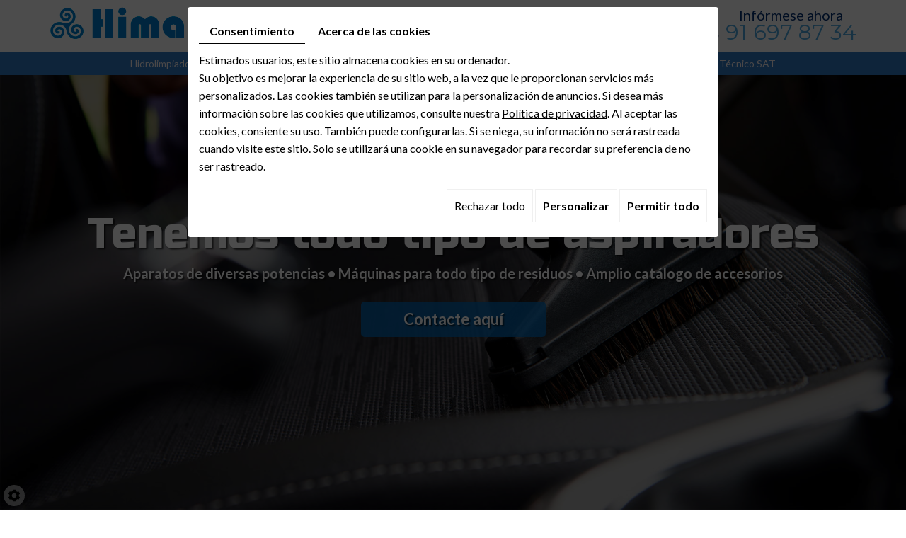

--- FILE ---
content_type: text/html; charset=UTF-8
request_url: https://www.aguapresionhimalimp.es/es/aspiracion-profesional-y-accesorios
body_size: 15702
content:
                                                                                                                                                                                                                                                <!doctype html>
<html prefix="og: http://ogp.me/ns#">
<head>
<meta charset="utf-8">
<title>Aspiración profesional y Accesorios en Madrid | Himalimp</title>
<meta name="description" content="Si está buscando una empresa especializada en aparatos de aspiración profesional y accesorios en Madrid, contáctenos. Aportamos soluciones a medida.">
<meta name="viewport" content="width=device-width, initial-scale=1">
<meta name="robots" content="">
<link rel="shortcut icon" href="https://www.aguapresionhimalimp.es/media/images/favicon.png" type="image/png">
<link rel="icon" href="https://www.aguapresionhimalimp.es/media/images/favicon.png" type="image/png">
<!-- customer=ES-C132135 / SiteID=153203 / webdesigner= -->
 <link href="https://fonts.googleapis.com/css?family=Montserrat" rel="stylesheet">
<meta property="og:title" content="Aspiración profesional y Accesorios en Madrid">
<meta property="og:type" content="news">
<meta property="og:url" content="https://www.aguapresionhimalimp.es/es/aspiracion-profesional-y-accesorios">
<!--<meta property="og:image" content="https://www.aguapresionhimalimp.es/media/images/nombre-empresa.jpg">-->
<meta property="og:site_name" content="">
<meta property="og:description" content="">
	<link href="https://fonts.googleapis.com/css?family=Russo+One" rel="stylesheet">
 
<link rel="stylesheet" href="https://cdnnen.proxi.tools/assets/Core/libs/bootstrap-3-dist/css/bootstrap.min.css" type="text/css" media="all"/>
<link rel="stylesheet" href="https://cdnnen.proxi.tools/assets/Core/libs/font-awesome-4/css/font-awesome.min.css" type="text/css" media="all"/>
<link rel="stylesheet" href="https://fonts.googleapis.com/css?family=Abril+Fatface|Lato:400,700" type="text/css" media="all"/>
<link rel="stylesheet" href="https://www.aguapresionhimalimp.es/media/css/template.css" type="text/css" media="all"/>
<link rel="stylesheet" href="https://www.aguapresionhimalimp.es/media/css/superfish.css" type="text/css" media="all"/>
 
<script type="text/javascript" src="https://cdnnen.proxi.tools/assets/Core/libs/jquery/jquery.1.9.1.js"></script>
<script type="text/javascript" src="https://www.aguapresionhimalimp.es/media/js/jquery.mmenu.all.min.js"></script>
<script type="text/javascript" src="https://www.aguapresionhimalimp.es/media/js/hoverIntent.js"></script>
<script type="text/javascript" src="https://www.aguapresionhimalimp.es/media/js/superfish.js"></script>

<script>
var $j = jQuery.noConflict();
</script>


<script type="text/javascript" src="https://cdnnen.proxi.tools/assets/Core/libs/jquery/jquery.1.7.2.js"></script>
<script type="text/javascript" src="https://cdnnen.proxi.tools/assets/Core/libs/jquery/jquery.ui.js"></script>
<script type="text/javascript" src="https://cdnnen.proxi.tools/assets/Core/libs/jquery/jquery.lazyload.min.js"></script>
<script type="text/javascript" src="https://cdnnen.proxi.tools/assets/Core/libs/jquery/jPages/jPages.js"></script>
<script type="text/javascript" src="https://cdnnen.proxi.tools/assets/Core/libs/galleryn/galleryn.js"></script>
<script type="application/ld+json">
{
    "@context": "http://schema.org",
    "@type": "LocalBusiness",
    "name": "HIDROLIMPIADORAS Y MAQUINAS DE LIMPIEZA S.L.",
	"image": "https://www.aguapresionhimalimp.es/media/images/photo-microdata.jpg",
	"address": {
	    "@type": "PostalAddress",
	    "streetAddress": "PLOMO 3 POL.IND.SAN MILLAN  ",
	    "postalCode": "28950",
	    "addressLocality": "Moraleja de Enmedio",
	    "addressCountry": "ES"
	},
		"telephone": "916 97 87 34",
		"faxNumber": "",
	"email": "himalimp@himalimp.es",
	"vatID": "ESB85796985"]
}
</script>

	
<script>
	$(function(){
	
	$('a[href*=#contacto]').click(function() {
	
	if (location.pathname.replace(/^\//,'') == this.pathname.replace(/^\//,'')
	&& location.hostname == this.hostname) {
	
	var $target = $(this.hash);
	
	$target = $target.length && $target || $('[name=' + this.hash.slice(1) +']');
	
	if ($target.length) {
	
	var targetOffset = $target.offset().top;
	
	$('html,body').animate({scrollTop: targetOffset}, 1000);
	
	return false;
	
	}
	
	}
	
	});
	
	});
</script>



</head>
<body class="page-3">
<div class="fullsite">
	<header class="top">
		<div class="container">
			<div class="inside">
				<div class="logo">
					<a href="/" title=""><img class="img-responsive" src="https://www.aguapresionhimalimp.es/media/images/logo.png" alt=""></a>
				</div>
				<div class="cta">
					<a href="tel:916978734">
						<i class="fa fa-phone" aria-hidden="true"></i>
						<span>
							Infórmese ahora<br>
							<span class="tel">91 697 87 34</span>
						</span>
					</a>
				</div>
			</div>
		</div>
		<nav class="mobile-nav">
			<a href="#navigation"><i class="fa fa-bars"></i></a>
		</nav>
	</header>
	<nav class="main-nav sticky-nav">
		<div class="container">
			<div class="cta">
				<a href="tel:916978734">
					<i class="fa fa-phone" aria-hidden="true"></i>
					<span>
						Infórmese ahora<br>
						<span class="tel">91 697 87 34</span>
					</span>
				</a>
			</div>
			
			<ul class="sf-menu">
							<li class="" id="menu_1">
					<a href="/" >
						Hidrolimpiadoras</a>
									</li>
							<li class="" id="menu_2">
					<a href="/es/limpieza-de-suelos" >
						Suelos</a>
									</li>
							<li class="selected" id="menu_3">
					<a href="/es/aspiracion-profesional-y-accesorios" >
						Aspiraci&oacute;n y Accesorios</a>
									</li>
							<li class="" id="menu_4">
					<a href="/es/montajes-fijos-y-moviles-de-hidrolimpiadoras" >
						Montajes Fijos y M&oacute;viles</a>
									</li>
							<li class="" id="menu_5">
					<a href="/es/alquiler-de-maquinaria-para-limpieza" >
						Alquiler Maquinaria</a>
									</li>
							<li class="" id="menu_6">
					<a href="/es/servicio-tecnico-hidrolimpiadoras" >
						Servicio T&eacute;cnico SAT</a>
									</li>
																	</ul>
									
		</div>
	</nav>
	<section class="banner">
		<div class="container">
			<div class="row">
				<div class="col-md-12">
					<div class="text">
						
	<h3>Tenemos todo tipo de aspiradores</h3>
	<p class="padding">Aparatos de diversas potencias •	Máquinas para todo tipo de  residuos • Amplio catálogo de accesorios</p>
	<div class="padding">
		<a href="#contacto" class="botoncta">Contacte aquí</a>
	</div>

					</div>
				</div>
				
			</div>
		</div>
	</section>
	<section class="main-content">
		<div class="container">
			<article class="content">
				<!--<header class="page-title">
					
	<h1><span>Aspiración profesional y Accesorios en Madrid</span></h1>

				</header>-->
				
	<div class="row">
<div class="col-sm-12">
<h1 align="center">Aspiraci&oacute;n profesional y accesorios</h1>
<p>Si est&aacute; buscando una empresa especializada en aparatos de <strong>aspiraci&oacute;n profesional y accesorios en Madrid</strong>, nosotros aportamos soluciones a medida para cada necesidad, ofreciendo una gran variedad de opciones tanto en lo referente a potencia como a capacidades de filtraci&oacute;n. Adem&aacute;s, contamos con una ampl&iacute;sima gama de accesorios y repuestos, pudiendo proporcionarle desde filtros hasta boquillas de cualquier tama&ntilde;o.</p>
</div>
</div>
<div class="row">
<div class="col-sm-7">
<h2>Cuente con la tecnolog&iacute;a m&aacute;s eficiente</h2>
<p>Aseguramos una &oacute;ptima aspiraci&oacute;n tanto del polvo como de todo tipo de <strong>l&iacute;quidos</strong>, poniendo a su alcance unas m&aacute;quinas de excelente rendimiento y que cubren un amplio rango de potencias, que abarca desde los 1.100 w hasta los 3.300 w y en trabajo continuo.</p>
<p>As&iacute; mismo, tal y como han podido comprobar infinidad de clientes en Madrid nos amoldamos plenamente a las necesidades espec&iacute;ficas de cada industria, empresa o negocio. Gracias a unos aparatos que funcionan a la perfecci&oacute;n en cualquier modalidad de superficie, incluyendo las <strong>tapicer&iacute;as</strong>.</p>
</div>
<div class="col-sm-5"><img class="img-responsive" src="/media/images/upload/aspiracion.jpg" alt="Aspiraci&oacute;n profesional y Accesorios en Madrid " /></div>
</div>
<div class="row">
<div class="col-sm-12">
<h2>Tenemos un extenso cat&aacute;logo de accesorios</h2>
<p>Ponemos a su disposici&oacute;n mangueras y boquillas para aspiraci&oacute;n de todas las medidas y di&aacute;metros, ofreci&eacute;ndole tambi&eacute;n todo tipo de consumibles, filtros y cepillos.</p>
<p>As&iacute;, no dude en contar con nosotros si quiere obtener aparatos de aspiraci&oacute;n profesional y accesorios de m&aacute;xima calidad. Contacte con la sede de <strong>Himalimp</strong> en Madrid, muy gustosamente le atenderemos e informaremos m&aacute;s en detalle sobre todo lo que podemos proporcionarle.</p>
</div>
</div>

				
				<div class="clearfix"></div>
			</article>
		</div>
	</section>
	<section class="contact-cta">
		<div class="container">
			<h4 class="h3">Llame ahora o rellene este formulario para más información:</h4>
		</div>
	</section>
	<section class="maps">
		<div class="container">
			<div class="row">
				<div class="col-sm-6">
					<div class="google-maps maps"  onclick="document.getElementById('iframe').style.pointerEvents= 'auto'" onmouseleave="document.getElementById('iframe').style.pointerEvents= 'none'">
						<iframe id="iframe" src="https://www.google.com/maps/embed?pb=!1m14!1m8!1m3!1d12178.480304844603!2d-3.851276!3d40.261974!3m2!1i1024!2i768!4f13.1!3m3!1m2!1s0x0%3A0xa99db291ab9f5af!2sHimalimp!5e0!3m2!1ses!2ses!4v1527240904231" width="600" height="450" frameborder="0" style="border:0" allowfullscreen></iframe>
					</div>
				</div>
				<div class="col-sm-6" id="contacto">
					
				</div>
			</div>
		</div>
	</section>
	<footer class="bottom">
		<div class="container">
			<div class="row">
				<div class="col-sm-4">
					<h4>Himalimp</h4>
					<p>Calle Plomo, 3 <br>
					28950 Moraleja de Enmedio, Madrid</p>
					<h4>Horario</h4>
					<p>Lunes a jueves:<br>
					 De 08:30 a 14:00 | de 15:00 a 18:00</p>
					<p>Viernes:<br>
					 De 09:00 a 14:00</p>
					<br>
				</div>
				<div class="col-sm-4">
					<h5>Contacte con nosotros:</h5>
					<a href="tel:916978734" class="tel">91 697 87 34</a>
				</div>
				<div class="col-sm-4">
					<h5>Comparta en redes:</h5>
					<div class="networks"><div id="ContainerBlockSocial" class="ContainerBlockSocial">
													<a href="https://www.facebook.com/sharer/sharer.php?u=https://www.aguapresionhimalimp.es/es/aspiracion-profesional-y-accesorios" title="Facebook" target="_blank" style="fill: #fff;background-color: #4267B2;padding: 5px 8px 5px 8px;border-radius: 3px;display: inline-grid;" class="link-ico share-facebook"><svg xmlns="http://www.w3.org/2000/svg" height="1em" viewBox="0 0 320 512" style="vertical-align: inherit;" class="svg-ico svg-facebook"><path d="M279.14 288l14.22-92.66h-88.91v-60.13c0-25.35 12.42-50.06 52.24-50.06h40.42V6.26S260.43 0 225.36 0c-73.22 0-121.08 44.38-121.08 124.72v70.62H22.89V288h81.39v224h100.17V288z"/></svg></a>
															<a href="https://twitter.com/intent/tweet?url=https://www.aguapresionhimalimp.es/es/aspiracion-profesional-y-accesorios" title="X" target="_blank" style="fill: #fff;background-color: #000;padding: 5px;border-radius: 3px;display: inline-grid;" class="link-ico share-x"><svg xmlns="http://www.w3.org/2000/svg" height="1em" viewBox="0 0 512 512" style="vertical-align: inherit;" class="svg-ico svg-x"><path d="M389.2 48h70.6L305.6 224.2 487 464H345L233.7 318.6 106.5 464H35.8L200.7 275.5 26.8 48H172.4L272.9 180.9 389.2 48zM364.4 421.8h39.1L151.1 88h-42L364.4 421.8z"/></svg></a>
															<a href="https://www.linkedin.com/shareArticle?mini=true&url=https://www.aguapresionhimalimp.es/es/aspiracion-profesional-y-accesorios" target="_blank" title="LinkedIn" style="fill: #fff;background-color: #0e76a8;padding: 5px 6px 5px 6px;border-radius: 3px;display: inline-grid;" class="link-ico share-linkedin"><svg xmlns="http://www.w3.org/2000/svg" height="1em" viewBox="0 0 448 512" style="vertical-align: inherit;" class="svg-ico svg-linkedin"><path d="M100.28 448H7.4V148.9h92.88zM53.79 108.1C24.09 108.1 0 83.5 0 53.8a53.79 53.79 0 0 1 107.58 0c0 29.7-24.1 54.3-53.79 54.3zM447.9 448h-92.68V302.4c0-34.7-.7-79.2-48.29-79.2-48.29 0-55.69 37.7-55.69 76.7V448h-92.78V148.9h89.08v40.8h1.3c12.4-23.5 42.69-48.3 87.88-48.3 94 0 111.28 61.9 111.28 142.3V448z"/></svg></a>
												</div>
</div>
				</div>
			</div>
			<div class="footer-nav">
                <a title="Aviso Legal" href="/es/aviso-legal">Aviso Legal</a> - <a title="Aviso Legal" href="/es/Cookies">Cookies</a> - <a title="Aviso Legal" href="/es/política-de-privacidad">Política de Privacidad</a> - <a target="_blank" href="/es/aboutcookies">Política de cookies</a> - Una creación <a tabindex="-1" href="http://www.topclic.es/" target="_blank" title="Top Clic"><img src="https://www.aguapresionhimalimp.es/media/images/top_clic_logo_footer.png" alt="Top Clic"></a>
			</div>
		</div>
	</footer>
	<div id="navigation">
		<div>
			<div class="cta">
				<a href="tel:916978734">
					<i class="fa fa-phone" aria-hidden="true"></i>
					<span>
						Infórmese ahora<br>
						<span class="tel">91 697 87 34</span>
					</span>
				</a>
			</div>
			
			<ul>
							<li class="" >
					<a href="/" >
						Hidrolimpiadoras</a>
									</li>
							<li class="" >
					<a href="/es/limpieza-de-suelos" >
						Suelos</a>
									</li>
							<li class="selected" >
					<a href="/es/aspiracion-profesional-y-accesorios" >
						Aspiraci&oacute;n y Accesorios</a>
									</li>
							<li class="" >
					<a href="/es/montajes-fijos-y-moviles-de-hidrolimpiadoras" >
						Montajes Fijos y M&oacute;viles</a>
									</li>
							<li class="" >
					<a href="/es/alquiler-de-maquinaria-para-limpieza" >
						Alquiler Maquinaria</a>
									</li>
							<li class="" >
					<a href="/es/servicio-tecnico-hidrolimpiadoras" >
						Servicio T&eacute;cnico SAT</a>
									</li>
																	</ul>
									
		</div>
	</div>
</div>

<link rel="stylesheet" href="https://cdnnen.proxi.tools/assets/Core/libs/jquery/fancybox/jquery.fancybox.css" type="text/css" media="all"/>
<link rel="stylesheet" href="https://cdnnen.proxi.tools/assets/Core/libs/superbanner/camera.css" type="text/css" media="all"/>
<link rel="stylesheet" href="https://cdnnen.proxi.tools/assets/Core/styles/validationEngine/validationEngine.jquery.css" type="text/css" media="all"/>
<link rel="stylesheet" href="https://cdnnen.proxi.tools/assets/Core/styles/validationEngine/template.css" type="text/css" media="all"/>
<link rel="stylesheet" href="https://cdnnen.proxi.tools/assets/Core/libs/frogadmin/jquery-ui-1.7.1.custom.css" type="text/css" media="all"/>
<link rel="stylesheet" href="https://cdnnen.proxi.tools/assets/Core/libs/galleryn/galleryn.css" type="text/css" media="all"/>
<link rel="stylesheet" href="https://www.aguapresionhimalimp.es/media/css/jquery.mmenu.all.css" type="text/css" media="all"/>
<link rel="stylesheet" href="https://www.aguapresionhimalimp.es/media/css/contact.css" type="text/css" media="all"/>
<link rel="stylesheet" href="https://www.aguapresionhimalimp.es/media/css/gallery.css" type="text/css" media="all"/>

<script type="text/javascript" src="https://cdnnen.proxi.tools/assets/Core/libs/jquery/fancybox/jquery.fancybox.js"></script>
<script type="text/javascript" src="https://cdnnen.proxi.tools/assets/Core/libs/jquery/fancybox/jquery.mousewheel.pack.js"></script>
<script type="text/javascript" src="https://cdnnen.proxi.tools/assets/Core/libs/superbanner/jquery.easing.1.3.js"></script>
<script type="text/javascript" src="https://cdnnen.proxi.tools/assets/Core/libs/superbanner/camera.min.js"></script>
<script type="text/javascript" src="https://cdnnen.proxi.tools/assets/Core/libs/jquery/jquery.validationEngine.js"></script>
<script type="text/javascript" src="https://cdnnen.proxi.tools/assets/Contactv2/scripts/front/contactv2.js"></script>
<script type="text/javascript" src="https://cdnnen.proxi.tools/assets/Core/libs/jquery/validationEngine/jquery.validationEngine-es.js"></script>
<script type="text/javascript" src="https://www.aguapresionhimalimp.es/media/js/jquery.scrollUp.min.js"></script>
<script type="text/javascript" src="https://www.aguapresionhimalimp.es/media/js/jquery.sticky.js"></script>


<script>
$j(document).ready(function(){
	$j('#navigation').mmenu();
    $j('.sf-menu').superfish({
        animation: {opacity:'show'},
        animationOut: {opacity:'hide'}
    });
});
$(document).ready(function(){
    $("form.contactForm .formItem").each(function(){
		var Label = $(this).find("label").text();
		$(this).find(".text-input").attr("placeholder",Label);
    });
    $(".sticky-nav").sticky();
});
$(function () {
    $.scrollUp({
    	scrollText: '<i class="fa fa-chevron-up"></i>'
    });
});
</script>


<script type="text/javascript">
	document.cookie = "scrollposition=;Path=/;expires=Thu, 01 Jan 1970 00:00:01 GMT;";
</script>
<div id="sdgdpr_modal_wrapper" style="display:block;">
	<div id="sdgdpr_modal">
		<div id="sdgdpr_modal_inner">
			<div class="sdgdpr_modal_nav">
				<ul class="nav-gdpr">
					<li class="sdgdpr_modal_nav_consent"><a href="javascript:void(0);" onclick="gdprShowConsent();" class="active">Consentimiento</a></li>
					<li class="sdgdpr_modal_nav_about"><a href="javascript:void(0);" onclick="gdprShowAbout();">Acerca de las cookies</a></li>
				</ul>
			</div>
			<div id="sdgdpr_modal_body">
				Estimados usuarios, este sitio almacena cookies en su ordenador.<br>
Su objetivo es mejorar la experiencia de su sitio web, a la vez que le proporcionan servicios más personalizados. Las cookies también se utilizan para la personalización de anuncios. Si desea más información sobre las cookies que utilizamos, consulte nuestra
				<a id="cookie_url" class="sdprivacy_action" href="/es/confidentiality_ws" target="_blank">Política de privacidad</a>.
				Al aceptar las cookies, consiente su uso. También puede configurarlas. Si se niega, su información no será rastreada cuando visite este sitio. Solo se utilizará una cookie en su navegador para recordar su preferencia de no ser rastreado.
			</div>
			<div class="btn-bl-gdpr">
				<a href="javascript: void(0);" id="sdgdpr_modal_buttons-reject" class="btn-gdpr">Rechazar todo</a>
				<a href="javascript: void(0);" id="sdgdpr_modal_buttons-complex" class="btn-gdpr btn-params">Personalizar</a>
				<a href="javascript: void(0);" id="sdgdpr_modal_buttons-agree" class="btn-gdpr btn-agree">Permitir todo</a>
			</div>
		</div>
	</div>
</div>
<div id="consent_wrapper_advanced" class="consent_preferences" style="display: none;">
	<div class="privacy_prompt">
		<div class="sdgdpr_modal_nav">
			<ul class="nav-gdpr">
				<li class="sdgdpr_modal_nav_consent"><a href="javascript:void(0);" onclick="gdprShowConsent();" class="active">Consentimiento</a></li>
				<li class="sdgdpr_modal_nav_about"><a href="javascript:void(0);" onclick="gdprShowAbout();">Acerca de las cookies</a></li>
			</ul>
		</div>
		<div id="privacy_prompt_content">
			<section class="accordion">
				<div class="tab">
					<input type="checkbox" name="accordion-1" id="cb1">
					<label for="cb1" class="tab__label">
						<b>Cookies estrictamente necesarias</b>
					</label>
					<div class="sdgdpradv_grid">
						<div class="sdgdpradv_desc">
							Estas cookies son absolutamente necesarias para el buen funcionamiento del sitio y no pueden desactivarse. No almacenan ningún dato personal.
						</div>
						<div class="sdgdpradv_status">
							<input type="checkbox" class="toggle" id="toggle_cat6" checked="" disabled="" data-used="true">
							<label tabindex="0" for="toggle_cat6" id="label_cat6">
								<span class="off"> </span>
								<span class="idle"> </span>
								<span class="on"> </span>
							</label>
						</div>
					</div>
					<div class="tab__content">
																																												<div class="cat_cookies_gr">
								<div class="type_cookies">Nombre :</div>
								<div class="detail_cookies"> CookieGDPR2 &nbsp;</div>
								<div class="type_cookies">Valor predeterminado :</div>
								<div class="detail_cookies">0 &nbsp;</div>
								<div class="type_cookies">Descripción :</div>
								<div class="detail_cookies">Registro de la elección que valida la aceptación de todas las cookies</div>
								<div class="type_cookies">Caducidad :</div>
								<div class="detail_cookies">+1 year </div>
							</div>
														<div class="cat_cookies_gr">
								<div class="type_cookies">Nombre :</div>
								<div class="detail_cookies"> CookieGDPRAD &nbsp;</div>
								<div class="type_cookies">Valor predeterminado :</div>
								<div class="detail_cookies">0 &nbsp;</div>
								<div class="type_cookies">Descripción :</div>
								<div class="detail_cookies">Registro de la elección que valida la aceptación de cookies publicitarias</div>
								<div class="type_cookies">Caducidad :</div>
								<div class="detail_cookies">+1 year </div>
							</div>
														<div class="cat_cookies_gr">
								<div class="type_cookies">Nombre :</div>
								<div class="detail_cookies"> CookieGDPRTracking &nbsp;</div>
								<div class="type_cookies">Valor predeterminado :</div>
								<div class="detail_cookies">0 &nbsp;</div>
								<div class="type_cookies">Descripción :</div>
								<div class="detail_cookies">Registro de la elección que valida la aceptación de cookies de seguimiento</div>
								<div class="type_cookies">Caducidad :</div>
								<div class="detail_cookies">+1 year </div>
							</div>
														<div class="cat_cookies_gr">
								<div class="type_cookies">Nombre :</div>
								<div class="detail_cookies"> CookieGDPRAN &nbsp;</div>
								<div class="type_cookies">Valor predeterminado :</div>
								<div class="detail_cookies">0 &nbsp;</div>
								<div class="type_cookies">Descripción :</div>
								<div class="detail_cookies">Registro de la elección que valida la aceptación del consentimiento para el almacenamiento de Google Analytics</div>
								<div class="type_cookies">Caducidad :</div>
								<div class="detail_cookies">+1 year </div>
							</div>
														<div class="cat_cookies_gr">
								<div class="type_cookies">Nombre :</div>
								<div class="detail_cookies"> CookieGDPRADST &nbsp;</div>
								<div class="type_cookies">Valor predeterminado :</div>
								<div class="detail_cookies">0 &nbsp;</div>
								<div class="type_cookies">Descripción :</div>
								<div class="detail_cookies">Registro de la elección que valida la aceptación del consentimiento para el almacenamiento de datos de Google Ad</div>
								<div class="type_cookies">Caducidad :</div>
								<div class="detail_cookies">+1 year </div>
							</div>
														<div class="cat_cookies_gr">
								<div class="type_cookies">Nombre :</div>
								<div class="detail_cookies"> CookieGDPRADUD &nbsp;</div>
								<div class="type_cookies">Valor predeterminado :</div>
								<div class="detail_cookies">0 &nbsp;</div>
								<div class="type_cookies">Descripción :</div>
								<div class="detail_cookies">Registro de la elección que valida la aceptación del consentimiento para los datos de usuario de Google</div>
								<div class="type_cookies">Caducidad :</div>
								<div class="detail_cookies">+1 year </div>
							</div>
														<div class="cat_cookies_gr">
								<div class="type_cookies">Nombre :</div>
								<div class="detail_cookies"> CookieGDPRADPERSO &nbsp;</div>
								<div class="type_cookies">Valor predeterminado :</div>
								<div class="detail_cookies">0 &nbsp;</div>
								<div class="type_cookies">Descripción :</div>
								<div class="detail_cookies">Registro de la elección que valida la aceptación del consentimiento para la personalización de Google</div>
								<div class="type_cookies">Caducidad :</div>
								<div class="detail_cookies">+1 year </div>
							</div>
														<div class="cat_cookies_gr">
								<div class="type_cookies">Nombre :</div>
								<div class="detail_cookies"> mobile &nbsp;</div>
								<div class="type_cookies">Valor predeterminado :</div>
								<div class="detail_cookies">0 &nbsp;</div>
								<div class="type_cookies">Descripción :</div>
								<div class="detail_cookies">Registro de la elección que se refiere al modo de visualización del sitio, si se opta por la versión móvil en lugar de la versión de ordenador</div>
								<div class="type_cookies">Caducidad :</div>
								<div class="detail_cookies">+1 month </div>
							</div>
														<div class="cat_cookies_gr">
								<div class="type_cookies">Nombre :</div>
								<div class="detail_cookies"> preferedLanguage &nbsp;</div>
								<div class="type_cookies">Valor predeterminado :</div>
								<div class="detail_cookies">en &nbsp;</div>
								<div class="type_cookies">Descripción :</div>
								<div class="detail_cookies">Registro de la elección del idioma preferido del visitante</div>
								<div class="type_cookies">Caducidad :</div>
								<div class="detail_cookies">+1 month </div>
							</div>
														<div class="cat_cookies_gr">
								<div class="type_cookies">Nombre :</div>
								<div class="detail_cookies"> couponCodePost &nbsp;</div>
								<div class="type_cookies">Valor predeterminado :</div>
								<div class="detail_cookies"> &nbsp;</div>
								<div class="type_cookies">Descripción :</div>
								<div class="detail_cookies">Información temporal sobre el uso de un cupón relacionado con un código postal en el momento del pedido de comercio electrónico</div>
								<div class="type_cookies">Caducidad :</div>
								<div class="detail_cookies"> tiempo de sesión únicamente</div>
							</div>
														<div class="cat_cookies_gr">
								<div class="type_cookies">Nombre :</div>
								<div class="detail_cookies"> lang &nbsp;</div>
								<div class="type_cookies">Valor predeterminado :</div>
								<div class="detail_cookies"> &nbsp;</div>
								<div class="type_cookies">Descripción :</div>
								<div class="detail_cookies">Idioma actual del visitante</div>
								<div class="type_cookies">Caducidad :</div>
								<div class="detail_cookies">+30 days </div>
							</div>
														<div class="cat_cookies_gr">
								<div class="type_cookies">Nombre :</div>
								<div class="detail_cookies"> domain &nbsp;</div>
								<div class="type_cookies">Valor predeterminado :</div>
								<div class="detail_cookies"> &nbsp;</div>
								<div class="type_cookies">Descripción :</div>
								<div class="detail_cookies">Nombre de dominio del sitio</div>
								<div class="type_cookies">Caducidad :</div>
								<div class="detail_cookies">+1 year </div>
							</div>
														<div class="cat_cookies_gr">
								<div class="type_cookies">Nombre :</div>
								<div class="detail_cookies"> cookie_log &nbsp;</div>
								<div class="type_cookies">Valor predeterminado :</div>
								<div class="detail_cookies"> &nbsp;</div>
								<div class="type_cookies">Descripción :</div>
								<div class="detail_cookies">Registro del estado de activación de las cookies</div>
								<div class="type_cookies">Caducidad :</div>
								<div class="detail_cookies">+1 year </div>
							</div>
														<div class="cat_cookies_gr">
								<div class="type_cookies">Nombre :</div>
								<div class="detail_cookies"> tok &nbsp;</div>
								<div class="type_cookies">Valor predeterminado :</div>
								<div class="detail_cookies"> &nbsp;</div>
								<div class="type_cookies">Descripción :</div>
								<div class="detail_cookies">Token del visitante conectado al sitio de comercio electrónico o extranet</div>
								<div class="type_cookies">Caducidad :</div>
								<div class="detail_cookies">+30 days </div>
							</div>
														<div class="cat_cookies_gr">
								<div class="type_cookies">Nombre :</div>
								<div class="detail_cookies"> callrkey &nbsp;</div>
								<div class="type_cookies">Valor predeterminado :</div>
								<div class="detail_cookies"> &nbsp;</div>
								<div class="type_cookies">Descripción :</div>
								<div class="detail_cookies">Clave única utilizada para relacionar a un visitante con nuestro sitio web por teléfono</div>
								<div class="type_cookies">Caducidad :</div>
								<div class="detail_cookies">+4 hours </div>
							</div>
														<div class="cat_cookies_gr">
								<div class="type_cookies">Nombre :</div>
								<div class="detail_cookies"> PHPSESSID &nbsp;</div>
								<div class="type_cookies">Valor predeterminado :</div>
								<div class="detail_cookies"> &nbsp;</div>
								<div class="type_cookies">Descripción :</div>
								<div class="detail_cookies">NID, CONSENT, PHPSESSID son variables de sesión técnicamente necesarias que permiten rastrear si un usuario está conectado o no. Depositada por: Google Ireland Limited</div>
								<div class="type_cookies">Caducidad :</div>
								<div class="detail_cookies"> tiempo de sesión únicamente</div>
							</div>
														<div class="cat_cookies_gr">
								<div class="type_cookies">Nombre :</div>
								<div class="detail_cookies"> CONSENT &nbsp;</div>
								<div class="type_cookies">Valor predeterminado :</div>
								<div class="detail_cookies"> &nbsp;</div>
								<div class="type_cookies">Descripción :</div>
								<div class="detail_cookies">NID, CONSENT, PHPSESSID son variables de sesión técnicamente necesarias que permiten rastrear si un usuario está conectado o no. Depositada por: Google Ireland Limited</div>
								<div class="type_cookies">Caducidad :</div>
								<div class="detail_cookies">+5 year </div>
							</div>
														<div class="cat_cookies_gr">
								<div class="type_cookies">Nombre :</div>
								<div class="detail_cookies"> CookieConsent &nbsp;</div>
								<div class="type_cookies">Valor predeterminado :</div>
								<div class="detail_cookies"> &nbsp;</div>
								<div class="type_cookies">Descripción :</div>
								<div class="detail_cookies">Almacena la autorización del usuario para el uso de cookies para el dominio actual</div>
								<div class="type_cookies">Caducidad :</div>
								<div class="detail_cookies">+1 year </div>
							</div>
														<div class="cat_cookies_gr">
								<div class="type_cookies">Nombre :</div>
								<div class="detail_cookies"> NID &nbsp;</div>
								<div class="type_cookies">Valor predeterminado :</div>
								<div class="detail_cookies"> &nbsp;</div>
								<div class="type_cookies">Descripción :</div>
								<div class="detail_cookies">NID, CONSENT, PHPSESSID son variables de sesión técnicamente necesarias que permiten rastrear si un usuario está conectado o no. Depositada por: Google Ireland Limited</div>
								<div class="type_cookies">Caducidad :</div>
								<div class="detail_cookies">+6 month </div>
							</div>
													<br><br>
					</div>
				</div>
				<div class="tab">
					<input type="checkbox" name="accordion-1" id="cb2">
					<label for="cb2" class="tab__label"><b>Píxel de seguimiento</b></label>
					<div class="sdgdpradv_grid">
						<div class="sdgdpradv_desc">
							El píxel de seguimiento permite a las plataformas de tipo redes sociales (LinkedIn, Facebook...) seguir su navegación en nuestro sitio y crear audiencias basadas en sus intereses, si está conectado a ellas. Los datos recopilados son anónimos. Gracias a ellos, podemos ofrecerle contenidos y anuncios acordes con sus preferencias en estas mismas plataformas.
						</div>
						<div class="sdgdpradv_status">
							<input type="checkbox" class="toggle" id="toggle_cat7" data-used="false">
							<label tabindex="0" for="toggle_cat7" id="label_cat7">
								<span class="off"> </span>
								<span class="idle"> </span>
								<span class="on"> </span>
							</label>
						</div>
					</div>
					<div class="tab__content">
																																												<div class="cat_cookies_gr">
								<div class="type_cookies">Nombre:</div>
								<div class="detail_cookies"> IDE</div>
								<div class="type_cookies">Valor predeterminado:</div>
								<div class="detail_cookies">#</div>
								<div class="type_cookies">Descripción:</div>
								<div class="detail_cookies">doubleclick.net</div>
								<div class="type_cookies">Caducidad:</div>
								<div class="detail_cookies">+1 month </div>
							</div>
													<div class="cat_cookies_gr">
								<div class="type_cookies">Nombre:</div>
								<div class="detail_cookies"> gwcc</div>
								<div class="type_cookies">Valor predeterminado:</div>
								<div class="detail_cookies">#</div>
								<div class="type_cookies">Descripción:</div>
								<div class="detail_cookies"></div>
								<div class="type_cookies">Caducidad:</div>
								<div class="detail_cookies">+4 months </div>
							</div>
													<div class="cat_cookies_gr">
								<div class="type_cookies">Nombre:</div>
								<div class="detail_cookies"> loc</div>
								<div class="type_cookies">Valor predeterminado:</div>
								<div class="detail_cookies">#</div>
								<div class="type_cookies">Descripción:</div>
								<div class="detail_cookies"></div>
								<div class="type_cookies">Caducidad:</div>
								<div class="detail_cookies">+1 year </div>
							</div>
											</div>
				</div>
				<div class="tab">
					<input type="checkbox" name="accordion-1" id="cb3">
					<label for="cb3" class="tab__label"><b>Almacenamiento analítico</b></label>
					<div class="sdgdpradv_grid">
						<div class="sdgdpradv_desc">
							Permite el almacenamiento (como cookies) relacionado con análisis, por ejemplo, duración de la visita.
						</div>
						<div class="sdgdpradv_status">
							<input type="checkbox" class="toggle" id="toggle_cat9" data-used="false">
							<label tabindex="0" for="toggle_cat9" id="label_cat9">
								<span class="off"> </span>
								<span class="idle"> </span>
								<span class="on"> </span>
							</label>
						</div>
					</div>
					<div class="tab__content">
																																							<div class="cat_cookies_gr">
								<div class="type_cookies">Nombre:</div>
								<div class="detail_cookies"> _ga</div>
								<div class="type_cookies">Valor predeterminado:</div>
								<div class="detail_cookies">#</div>
								<div class="type_cookies">Descripción:</div>
								<div class="detail_cookies">Google (www.Google.com) gestiona la Red de Display de Google, un conjunto de millones de sitios web y aplicaciones móviles alimentados por anuncios gráficos, incluidos muchos servicios de Google como YouTube. Google también gestiona la plataforma de publicidad digital Doubleclick: la base de la tecnología publicitaria para la creación, ejecución y gestión de anuncios digitales para compradores, creadores de vídeo y vendedores de todo el mundo. La plataforma Doubleclick incluye Doubleclick Advertising Exchange y Double Click Bid Manager. Depositada por: Google Ireland Limited</div>
								<div class="type_cookies">Caducidad:</div>
								<div class="detail_cookies">+2 year </div>
							</div>
													<div class="cat_cookies_gr">
								<div class="type_cookies">Nombre:</div>
								<div class="detail_cookies"> _gat_gtag_UA_</div>
								<div class="type_cookies">Valor predeterminado:</div>
								<div class="detail_cookies">#</div>
								<div class="type_cookies">Descripción:</div>
								<div class="detail_cookies">Esta cookie es colocada por Google, lo que constituye una mejora significativa para el servicio Google Analytics, más comúnmente utilizado. Esta cookie se utiliza para identificar identificadores de usuario únicos basados en un identificador de cliente generado aleatoriamente. Cada vez que se abre una página, se determinan los datos del visitante, la sesión y la campaña para el análisis de la página. Depositada por: Google Ireland Limited</div>
								<div class="type_cookies">Caducidad:</div>
								<div class="detail_cookies">+1 minute </div>
							</div>
													<div class="cat_cookies_gr">
								<div class="type_cookies">Nombre:</div>
								<div class="detail_cookies"> _gcl_au</div>
								<div class="type_cookies">Valor predeterminado:</div>
								<div class="detail_cookies">#</div>
								<div class="type_cookies">Descripción:</div>
								<div class="detail_cookies">Google (www.Google.com) gestiona la Red de Display de Google, un conjunto de millones de sitios web y aplicaciones móviles alimentados por anuncios gráficos, incluidos muchos servicios de Google como YouTube. Google también gestiona la plataforma de publicidad digital Doubleclick: la base de la tecnología publicitaria para la creación, ejecución y gestión de anuncios digitales para compradores, creadores de vídeo y vendedores de todo el mundo. La plataforma Doubleclick incluye Doubleclick Advertising Exchange y Double Click Bid Manager. Depositada por: Google Ireland Limited</div>
								<div class="type_cookies">Caducidad:</div>
								<div class="detail_cookies">+3 month </div>
							</div>
													<div class="cat_cookies_gr">
								<div class="type_cookies">Nombre:</div>
								<div class="detail_cookies"> _gid</div>
								<div class="type_cookies">Valor predeterminado:</div>
								<div class="detail_cookies">#</div>
								<div class="type_cookies">Descripción:</div>
								<div class="detail_cookies">Google (www.Google.com) gestiona la Red de Display de Google, un conjunto de millones de sitios web y aplicaciones móviles alimentados por anuncios gráficos, incluidos muchos servicios de Google como YouTube. Google también gestiona la plataforma de publicidad digital Doubleclick: la base de la tecnología publicitaria para la creación, ejecución y gestión de anuncios digitales para compradores, creadores de vídeo y vendedores de todo el mundo. La plataforma Doubleclick incluye Doubleclick Advertising Exchange y Double Click Bid Manager. Depositada por: Google Ireland Limited</div>
								<div class="type_cookies">Caducidad:</div>
								<div class="detail_cookies">+1 day </div>
							</div>
													<div class="cat_cookies_gr">
								<div class="type_cookies">Nombre:</div>
								<div class="detail_cookies"> 1P_JAR</div>
								<div class="type_cookies">Valor predeterminado:</div>
								<div class="detail_cookies">#</div>
								<div class="type_cookies">Descripción:</div>
								<div class="detail_cookies">Esta cookie es utilizada por Google para recopilar estadísticas sobre sitios web y para orientar los anuncios. Depositada por: Google Ireland Limited</div>
								<div class="type_cookies">Caducidad:</div>
								<div class="detail_cookies">+1 month </div>
							</div>
													<div class="cat_cookies_gr">
								<div class="type_cookies">Nombre:</div>
								<div class="detail_cookies"> _GRECAPTCHA</div>
								<div class="type_cookies">Valor predeterminado:</div>
								<div class="detail_cookies">#</div>
								<div class="type_cookies">Descripción:</div>
								<div class="detail_cookies">Esta cookie se utiliza para distinguir a los humanos de los robots.</div>
								<div class="type_cookies">Caducidad:</div>
								<div class="detail_cookies">+6 month </div>
							</div>
													<div class="cat_cookies_gr">
								<div class="type_cookies">Nombre:</div>
								<div class="detail_cookies"> rc::a</div>
								<div class="type_cookies">Valor predeterminado:</div>
								<div class="detail_cookies">#</div>
								<div class="type_cookies">Descripción:</div>
								<div class="detail_cookies">Esta cookie se utiliza para distinguir a los humanos de los robots.</div>
								<div class="type_cookies">Caducidad:</div>
								<div class="detail_cookies"> tiempo de sesión únicamente</div>
							</div>
													<div class="cat_cookies_gr">
								<div class="type_cookies">Nombre:</div>
								<div class="detail_cookies"> rc::c</div>
								<div class="type_cookies">Valor predeterminado:</div>
								<div class="detail_cookies">#</div>
								<div class="type_cookies">Descripción:</div>
								<div class="detail_cookies">Esta cookie se utiliza para distinguir a los humanos de los robots.</div>
								<div class="type_cookies">Caducidad:</div>
								<div class="detail_cookies"> tiempo de sesión únicamente</div>
							</div>
													<div class="cat_cookies_gr">
								<div class="type_cookies">Nombre:</div>
								<div class="detail_cookies"> __Secure-3PAPISID</div>
								<div class="type_cookies">Valor predeterminado:</div>
								<div class="detail_cookies">#</div>
								<div class="type_cookies">Descripción:</div>
								<div class="detail_cookies">Third Google These cookies are used to deliver ads that are more relevant to you and your interests .google.com</div>
								<div class="type_cookies">Caducidad:</div>
								<div class="detail_cookies">+2 year </div>
							</div>
													<div class="cat_cookies_gr">
								<div class="type_cookies">Nombre:</div>
								<div class="detail_cookies"> __Secure-3PSID</div>
								<div class="type_cookies">Valor predeterminado:</div>
								<div class="detail_cookies">#</div>
								<div class="type_cookies">Descripción:</div>
								<div class="detail_cookies">Third Google These cookies are used to deliver ads that are more relevant to you and your interests .google.com</div>
								<div class="type_cookies">Caducidad:</div>
								<div class="detail_cookies">+2 year </div>
							</div>
													<div class="cat_cookies_gr">
								<div class="type_cookies">Nombre:</div>
								<div class="detail_cookies"> __Secure-3PSIDCC</div>
								<div class="type_cookies">Valor predeterminado:</div>
								<div class="detail_cookies">#</div>
								<div class="type_cookies">Descripción:</div>
								<div class="detail_cookies">Third Google These cookies are used to deliver ads that are more relevant to you and your interests .google.com</div>
								<div class="type_cookies">Caducidad:</div>
								<div class="detail_cookies">+2 year </div>
							</div>
													<div class="cat_cookies_gr">
								<div class="type_cookies">Nombre:</div>
								<div class="detail_cookies"> _pk_idID</div>
								<div class="type_cookies">Valor predeterminado:</div>
								<div class="detail_cookies">#</div>
								<div class="type_cookies">Descripción:</div>
								<div class="detail_cookies">Piwik</div>
								<div class="type_cookies">Caducidad:</div>
								<div class="detail_cookies">+1 month </div>
							</div>
													<div class="cat_cookies_gr">
								<div class="type_cookies">Nombre:</div>
								<div class="detail_cookies"> _pk_sesID</div>
								<div class="type_cookies">Valor predeterminado:</div>
								<div class="detail_cookies">#</div>
								<div class="type_cookies">Descripción:</div>
								<div class="detail_cookies">Cookie is used by: Matomo. The functionality is: to store a unique session ID. The purpose is: Statistics (anonymous). This period shows the length of the period at which a service can store and/or read certain data from your computer by using a cookie, a pixel, an API, cookieless tracking, or other resources.</div>
								<div class="type_cookies">Caducidad:</div>
								<div class="detail_cookies"> tiempo de sesión únicamente</div>
							</div>
													<div class="cat_cookies_gr">
								<div class="type_cookies">Nombre:</div>
								<div class="detail_cookies"> test_cookie</div>
								<div class="type_cookies">Valor predeterminado:</div>
								<div class="detail_cookies">#</div>
								<div class="type_cookies">Descripción:</div>
								<div class="detail_cookies">Esta cookie se utiliza para verificar si el navegador del usuario admite cookies. Depositada por: Google Ireland Limited</div>
								<div class="type_cookies">Caducidad:</div>
								<div class="detail_cookies">+15 minute </div>
							</div>
											</div>
				</div>
				<div class="sdgdpradv_grid">
					<div class="sdgdpradv_desc">
						<b>Almacenamiento de anuncios</b>
						<br>
						Permite el almacenamiento (como cookies) relacionado con la publicidad.
					</div>
					<div class="sdgdpradv_status">
						<input type="checkbox" class="toggle" id="toggle_cat10" data-used="false">
						<label tabindex="0" for="toggle_cat10" id="label_cat10">
							<span class="off"> </span>
							<span class="idle"> </span>
							<span class="on"> </span>
						</label>
					</div>
				</div>
				<div class="sdgdpradv_grid">
					<div class="sdgdpradv_desc">
						<b>Datos de usuario para anuncios</b>
						<br>
						Define el consentimiento para el envío de datos de usuario relacionados con la publicidad a Google.
					</div>
					<div class="sdgdpradv_status">
						<input type="checkbox" class="toggle" id="toggle_cat11" data-used="false">
						<label tabindex="0" for="toggle_cat11" id="label_cat11">
							<span class="off"> </span>
							<span class="idle"> </span>
							<span class="on"> </span>
						</label>
					</div>
				</div>
				<div class="sdgdpradv_grid">
					<div class="sdgdpradv_desc">
						<b>Personalización de anuncios</b>
						<br>
						Define el consentimiento para la publicidad personalizada.
					</div>
					<div class="sdgdpradv_status">
						<input type="checkbox" class="toggle" id="toggle_cat12" data-used="false">
						<label tabindex="0" for="toggle_cat12" id="label_cat12">
							<span class="off"> </span>
							<span class="idle"> </span>
							<span class="on"> </span>
						</label>
					</div>
				</div>
			</section>
		</div>
		<div class="privacy_prompt_footer">
			<div class="btn-bl-gdpr">
				<a href="javascript:void(0);" id="sdgdpr_modal_buttons-reject2" class="btn-gdpr">Rechazar todo</a>
				<a href="javascript:void(0);" id="preferences_prompt_submit" class="btn-gdpr btn-params">VALIDAR</a>
				<a href="javascript:void(0);" id="sdgdpr_modal_buttons-agree2" class="btn-gdpr btn-agree">Permitir todo</a>
			</div>
		</div>
	</div>
</div>
<div id="consent_wrapper_about" class="consent_preferences" style="display: none;">
	<div class="privacy_prompt">
		<div class="sdgdpr_modal_nav">
			<ul class="nav-gdpr">
				<li class="sdgdpr_modal_nav_consent"><a href="javascript:void(0);" onclick="gdprShowConsent();">Consentimiento</a></li>
				<li class="sdgdpr_modal_nav_about"><a href="javascript:void(0);" onclick="gdprShowAbout();"  class="active">Acerca de las cookies</a></li>
			</ul>
		</div>
		<div id="cookieabout_prompt_content">
			<b>Política de cookies</b><br>
Utilizamos cookies para facilitar y hacer más agradable su experiencia en línea. Esto también sirve para alinear mejor el contenido de sus sitios web según sus necesidades y preferencias. Puede rechazar la instalación de cookies, pero en ese caso, algunas partes de nuestros sitios no funcionarán o su uso no será óptimo. Desde el momento en que continúa navegando sin modificar sus parámetros de cookies y hace clic en el enlace <strong>"Aceptar cookies"</strong>, consideraremos que acepta la instalación de cookies.
<br><br>
Si está conectado con una cuenta de Google, tenga en cuenta que Google puede vincular sus datos con sus otros comportamientos de Google. Si no está conectado con una cuenta de Google, Google almacena los datos recopilados sobre usted en forma de identificadores únicos asociados al navegador, la aplicación o el dispositivo que utiliza durante su visita. Le invitamos a leer las <a href="https://policies.google.com/technologies/partner-sites" target="_blank"><b>normas de privacidad de Google</b></a>, como Google procesa la información personal <a href="https://business.safety.google/privacy/" target="_blank">https://business.safety.google/privacy</a>.
<br><br>
<b>¿Qué es una cookie?</b><br>
Una cookie es un pequeño archivo de texto que es registrado por el servidor de un sitio web en el navegador de su ordenador o dispositivo móvil cuando consulta el sitio web. La cookie contiene un código único que permite reconocer su navegador durante su visita al sitio web (llamada "cookie de sesión") o durante futuras visitas repetidas (llamada "cookie permanente"). Las cookies pueden ser colocadas por el servidor del sitio web que visita o por socios con los que colabora este sitio web. El servidor de un sitio web solo puede leer las cookies que él mismo ha colocado; no tiene acceso a ninguna otra información que se encuentre en su ordenador o dispositivo móvil. Las cookies se almacenan en su ordenador o dispositivo móvil, en el directorio de su navegador. El contenido de una cookie generalmente consiste en el nombre del servidor que colocó la cookie, una fecha de caducidad y un código cifrado único.
<br><br>
Las cookies generalmente aseguran una interacción más fácil y rápida entre el visitante y el sitio web. Ayudan al visitante a navegar entre las diferentes partes del sitio web. Las cookies también pueden utilizarse para hacer que el contenido de un sitio web sea más relevante. Lo mismo ocurre con la publicidad presente en un sitio. Esto también permite adaptarlas a las preferencias y necesidades del visitante.
<br><br>
<b>Gestión de cookies</b>
<br>
Puede rechazar la instalación de cookies a través de la configuración de su navegador. Encontrará en <a href="https://www.aboutcookies.org" target="_blank">este sitio</a> instrucciones sobre cómo rechazar las cookies en los navegadores más utilizados. También puede eliminar en cualquier momento las cookies ya instaladas en su ordenador o dispositivo móvil.
<br><br>
Los posibles datos personales incluidos en las cookies permanecen en el ordenador del internauta. Es decir, que se supone que nadie más tiene acceso a ellos, pero no obstante, recordamos nuestra  <a id="cookie_url" class="sdprivacy_action" href="/es/confidentiality_ws" target="_blank">Política de privacidad</a>.
			<br><br>
			<div class="btn-bl-gdpr">
				<a href="javascript:void(0);" id="sdgdpr_modal_buttons-reject3" class="btn-gdpr">Rechazar todo</a>
				<a href="javascript:void(0);" id="sdgdpr_modal_buttons-complex3" class="btn-gdpr btn-params">Personalizar</a>
				<a href="javascript:void(0);" id="sdgdpr_modal_buttons-agree3" class="btn-gdpr btn-agree">Permitir todo</a>
			</div>
		</div>
	</div>
</div>
<link rel="stylesheet" href="https://cdnnen.proxi.tools/assets/Cookies/styles/cookies.css" type="text/css" media="all"/>
<script type="text/javascript" id="cookiegpdr"
		src="https://cdnnen.proxi.tools/assets/Cookies/scripts/cookiegdpr.js?r=33989"
		data-cookies="CookieGDPR2"
		data-cookies-domain="www.aguapresionhimalimp.es"
		data-cookies-path="/"
		data-cookies-expiration="Wed, 11 Nov 2026 04:41:50"
		data-cookie-ad="CookieGDPRAD"
		data-cookie-ad-domain="www.aguapresionhimalimp.es"
		data-cookie-ad-path="/"
		data-cookie-ad-expiration="Wed, 11 Nov 2026 04:41:50"
		data-cookie-analytics="CookieGDPRAN"
		data-cookie-analytics-domain="www.aguapresionhimalimp.es"
		data-cookie-analytics-path="/"
		data-cookie-analytics-expiration="Wed, 11 Nov 2026 04:41:50"
		data-cookie-ad-storage="CookieGDPRADST"
		data-cookie-ad-storage-domain="www.aguapresionhimalimp.es"
		data-cookie-ad-storage-path="/"
		data-cookie-ad-storage-expiration="Wed, 11 Nov 2026 04:41:50"
		data-cookie-ad-user-data="CookieGDPRADUD"
		data-cookie-ad-user-data-domain="www.aguapresionhimalimp.es"
		data-cookie-ad-user-data-path="/"
		data-cookie-ad-user-data-expiration="Wed, 11 Nov 2026 04:41:50"
		data-cookie-ad-personalized="CookieGDPRADPERSO"
		data-cookie-ad-personalized-domain="www.aguapresionhimalimp.es"
		data-cookie-ad-personalized-path="/"
		data-cookie-ad-personalized-expiration="Wed, 11 Nov 2026 04:41:50"
		data-cookie-tracking="CookieGDPRTracking"
		data-cookie-tracking-domain="www.aguapresionhimalimp.es"
		data-cookie-tracking-path="/"
		data-cookie-tracking-expiration="Wed, 11 Nov 2026 04:41:50"
		data-cookie-has-analytics="true"
>
</script>
	<div class="btn-cookies-pos">
		<a href="javascript:void(0);" onclick="reopenModal()" class="btn-cookies-link"><i class="icon-setting"></i> Configuración de cookies</a>
	</div>

</body>
</html>
        
        
        
        
        
        
        
        
        
        
        
        
        
        
        
        
        
        
        
        

--- FILE ---
content_type: text/css
request_url: https://www.aguapresionhimalimp.es/media/css/template.css
body_size: 4993
content:
                                                                                                                                                                                                                                                                                                body {
    background: none;
    color: #333;
    font-family: "Lato", Arial, "Helvetica Neue", Helvetica, sans-serif;
    font-size: 16px;
    line-height: 1.6;
}
body .fullsite::before {
    content: "";
    position: fixed;
    top: 0;
    height: 100vh;
    left: 0;
    right: 0;
    z-index: -1;
    background: url(../images/body-background.jpg) center no-repeat;
    background-size: cover;
}
body.page-2 .fullsite::before {
    background-image: url(../images/background-pestana2.jpg);
}
body.page-3 .fullsite::before {
    background-image: url(../images/background-pestana3.jpg);
}
body.page-4 .fullsite::before {
    background-image: url(../images/background-pestana4.jpg);
}
body.page-5 .fullsite::before {
    background-image: url(../images/background-pestana5.jpg);
}
body.page-6 .fullsite::before {
    background-image: url(../images/background-pestana6.jpg);
}

.border {
	border-radius: 5px; 
	-webkit-border-radius: 5px; 
	-moz-border-radius: 5px;
}

.enlace {
    color: #9a7900 !important;
}

.boton {
	display: inline-block;
    font-size: 18px;
    font-weight: 600;
    border-radius: 5px;
    padding: 10px 20px;
    cursor: pointer;
    text-decoration: none;
    outline: none;
    width: 100%;
    height: auto;
    line-height: 1.4;
    color: #fff !important;
    background: rgba(47, 120, 197, 1);
    border: none;
    margin: 20px 0 20px 0;
    float: none;
    box-sizing: padding-box;
    text-align: center;
}

.boton:hover {
    background: rgba(47, 120, 197, 0.8) !important;
	text-decoration: none;
}

.botoncta{
	display: inline-block;
    font-size: 22px;
    font-weight: 600;
    border-radius: 5px;
    padding: 10px 60px;
    cursor: pointer;
    text-decoration: none;
    outline: none;
    width: auto;
    height: auto;
    line-height: 1.4;
    color: #fff !important;
    background: rgba(2, 105, 184, 0.8);
    border: none;
    margin: 20px 0 20px 0;
    float: none;
    box-sizing: padding-box;
    text-align: center;
}

.botoncta:hover{
	background: #0269b8 !important;
	text-decoration: none;
}	
	

.rss {
	padding-top:10px
}

.padding-top {
	padding-top:20px
}

.google-maps {
position: relative;
padding-bottom: 375px; // This is the aspect ratio
height: 0;
overflow: hidden;
}
.google-maps iframe {
position: absolute;
top: 0;
left: 0;
width: 100% !important;
height: 100% !important;
}

.video-container {
    position:relative;
    padding-bottom:56.25%;
    padding-top:30px;
    height:0;
    overflow:hidden
}
.video-container iframe, .video-container object, .video-container embed {
    position:absolute;
    top:0;
    left:0;
    width:100%;
    height:100%
}

a {
    color: #2f78c5;
    transition: color .4s;
}
a:active, a:hover, a:focus {
    color: #2f78c5;
}

hr {
    margin-top: 40px;
    margin-bottom: 40px;
    border: 0;
    border-top: 2px solid #eee;
    width: 50%;
}

.image-right {
    float: right;
    margin: 0 0 10px 15px;
    border-radius: 5px;
}
.image-left {
    float: left;
    margin: 0 15px 10px 0;
    border-radius: 5px;
}

h1, h2, h3, h4, h5, h6,
.h1, .h2, .h3, .h4, .h5, .h6 {
    font-family: 'Montserrat', sans-serif;
	color: #006ab4;
}
h1, .h1 {
    font-size: 36px;
}
h2, .h2 {
    font-size: 30px;
}
h3, .h3 {
    font-size: 24px;
}
h4, .h4 {
    font-size: 20px;
}
h5, .h5 {
    font-size: 18px;
}
h6, .h6 {
    font-size: 16px;
}

header.top {
    position: relative;
    padding: 10px 0;
    background: #fff;
}
header.top .inside {
    display: grid;
    grid-template-areas: "logo cta";
    justify-content: space-between;
}
header.top .inside .logo {
    grid-area: logo;
}
header.top .inside .cta {
    grid-area: cta;
    align-self: center;
    text-align: center;
}
header.top .inside .cta a {
    color: #012e72;
    text-decoration: none;
    font-size: 20px;
    line-height: 1;
    display: inline-block;
}
header.top .inside .cta a i.fa {
    font-size: 45px;
    line-height: 1;
    float: left;
    margin-right: 10px;
    margin-top: 8px;
    color: #012e72;
}
header.top .inside .cta a > span {
    display: inline-block;
}
header.top .inside .cta a > span .tel {
    color: #4daae3;
    font-family: 'Montserrat', sans-serif;
    font-size: 30px;
}
header.top nav.mobile-nav {
    position: fixed;
    right: 10px;
    top: 10px;
    z-index: 50;
    display: none;
}
header.top nav.mobile-nav a {
    display: inline-block;
    background: rgba(47, 120, 197, 0.7);
    color: #fff;
    text-decoration: none;
    font-size: 24px;
    line-height: 1;
    padding: 10px;
    transition: background .4s;
}
header.top nav.mobile-nav a:hover {
    background: rgba(47, 120, 197, 0.9);
}

nav.main-nav {
    position: relative;
    background: #2f78c5;
    text-align: center;
    z-index: 50;
    transition: background .4s;
}
.is-sticky nav.main-nav {
    background: rgba(47, 120, 197, 0.9);
}
nav.main-nav .cta {
    float: right;
    display: none;
    padding-top: 5px;
}
.is-sticky nav.main-nav .cta {
    display: block;
}
nav.main-nav .cta a {
    color: #fff;
    text-decoration: none;
    font-size: 16px;
    line-height: 1;
    display: inline-block;
}
nav.main-nav .cta a i.fa {
    font-size: 40px;
    line-height: 1;
    float: left;
    margin-right: 10px;
    margin-top: 5px;
    color: #fff;
}
nav.main-nav .cta a > span {
    display: inline-block;
}
nav.main-nav .cta a > span .tel {
    color: #fff;
    font-family: 'Montserrat', sans-serif;
    font-size: 24px;
}

section.banner {
    position: relative;
    padding: 120px 0;
	min-height: 640px;
}
section.banner .text {
    color: #fff;
    text-shadow: 2px 2px 2px rgba(0,0,0,.7);
    font-weight: bold;
    font-size: 20px;
    line-height: 1;
    text-align: center;
    padding-top: 60px;
}
section.banner .text h3 {
    font-size: 60px;
    line-height: 1.5;
    margin: 0;
	font-family: 'Russo One', sans-serif;
    color: white;
}
section.banner .text table {
    margin: 40px auto 0;
}
section.banner .text table td {
    padding: 5px 0;
    text-align: left;
}
section.banner .side {
    opacity: 0;
    transform: scale(0, 0);
    transform-origin: center top;
    animation: scale-in 1s forwards;
    -webkit-animation: scale-in 1s forwards;
    animation-delay: .4s;
    -webkit-animation-delay: .4s;
}
@keyframes scale-in {
    100% {
        transform: scale(1, 1);
        opacity: 1;
    }
}
@-webkit-keyframes scale-in {
    100% {
        -webkit-transform: scale(1, 1);
        opacity: 1;
    }
}
section.banner .side .cta-banner {
    position: relative;
    background: rgba(255,255,255,.85);
    color: #333;
    border-radius: 10px;
    padding: 10px 5px;
    text-align: center;
    font-size: 22px;
    line-height: 1.2;
    font-weight: bold;
    margin-bottom: 20px;
}
section.banner .side .cta-banner span {
    position: relative;
    display: inline-block;
    float: right;
    color: #fff;
    font-size: 50px;
    line-height: 1;
    width: 100px;
}
section.banner .side .cta-banner span::before {
    content: '';
    position: absolute;
    left: 50%;
    top: 50%;
    transform: translate(-50%, -50%);
    width: 98px;
    height: 98px;
    background: url(../images/bg-banner-cta.png) no-repeat center;
}
section.banner .side .cta-banner span i.fa {
    position: relative;
}

section.main-content {
    position: relative;
    background: #fff;
    padding: 30px 0;
}
section.main-content header.page-title {
    padding-bottom: 30px;
    text-align: center;
}
section.main-content header.page-title h1 {
    margin: 0;
}
section.main-content article.content {
    position: relative;
}
section.main-content article.content ul {
    list-style: outside disc;
    margin-left: 0;
    padding: 0;
}
section.main-content article.content ul li {
    position: relative;
    left: 1em;
    margin-left: 1em;
    padding-right: 1em;
}
section.main-content article.content .table-style {
    position: relative;
}
section.main-content article.content .table-style th {
    background: #f2f2f2;
}
section.main-content article.content .table-style th,
section.main-content article.content .table-style td {
    border: 1px solid #ccc;
    padding: 2px 5px;
}

section.content-second {
    position: relative;
    background: #eee;
    padding: 30px 0;
}

section.contact-cta {
    position: relative;
    background: rgba(47, 120, 197, 0.8);
    color: #fff;
    text-align: center;
    text-shadow: 2px 2px 2px rgba(0,0,0,.7);
    padding: 50px 0;
}
section.contact-cta h4 {
    margin: 0;
    color: white;
	font-family: 'Russo One', sans-serif;
	font-size: 30px;
	line-height: 1.5;
}

section.maps {
    position: relative;
    padding: 20px 0;
	background: #f2f1f1;
}
section.maps .container {
    position: relative;
}

/*section.maps a:first-of-type {
    position: absolute;
    left: 30px;
    top: 15px;
    font-size: 0;
    width: 50px;
    height: 50px;
    background: rgba(0,153,204,.7);
    text-decoration: none;
    text-align: center;
    z-index: 1;
    transition: background .4s;
}
section.maps a:first-of-type:hover {
    background: rgba(0,153,204,1);
}
section.maps a:first-of-type::after {
    content: '\f00e';
    font-family: 'FontAwesome';
    font-size: 30px;
    line-height: 50px;
    color: #fff;
}*/

footer.bottom {
    position: relative;
    background: #002d70;
    color: #fff;
    text-align: center;
    padding: 30px 0;
    font-weight: bold;
}
footer.bottom h4,
footer.bottom h5 {
    color: #5cb1fd;
    margin: 0;
    font-family: "Lato", Arial, "Helvetica Neue", Helvetica, sans-serif;
    font-weight: bold;
}
footer.bottom p {
    margin-bottom: 20px;
}
footer.bottom a {
    color: #fff;
    text-decoration: none;
}
footer.bottom a.tel {
    font-size: 2em;
}
footer.bottom .networks {
    text-align: center;
    padding-top: 5px;
}
footer.bottom .networks #ContainerBlockSocial.addthis_toolbox {
    padding-bottom: 5px;
}
footer.bottom .networks #ContainerBlockSocial.addthis_toolbox .at300b {
    display: inline-block;
    font-size: 0px;
    cursor: pointer;
    margin: 0 3px;
    width: 32px;
    height: 32px;
    text-align: center;
    position: relative;
    z-index: 1;
    color: #fff;
    background: none;
    text-decoration: none;
    float: none;
    transition: color .4s;
}
footer.bottom .networks #ContainerBlockSocial.addthis_toolbox .at300b:hover {
    color: #fff;
}
footer.bottom .networks #ContainerBlockSocial.addthis_toolbox .at300b::before {
    font-family: 'FontAwesome';
    speak: none;
    font-size: 32px;
    line-height: 32px;
    font-style: normal;
    font-weight: normal;
    font-variant: normal;
    text-transform: none;
    display: block;
    -webkit-font-smoothing: antialiased;
}
footer.bottom .networks #ContainerBlockSocial.addthis_toolbox .at300b > span {
    display: none;
}
footer.bottom .networks #ContainerBlockSocial.addthis_toolbox .at300b.addthis_button_email::before {
    content: "\f199";
}
footer.bottom .networks #ContainerBlockSocial.addthis_toolbox .at300b.addthis_32x32_style.addthis_button_facebook::before {
    content: "\f082";
}
footer.bottom .networks #ContainerBlockSocial.addthis_toolbox .at300b.addthis_32x32_style.addthis_button_twitter::before {
    content: "\f081";
}
footer.bottom .networks #ContainerBlockSocial.addthis_toolbox .at300b.addthis_32x32_style.addthis_button_linkedin::before {
    content: "\f08c";
}
footer.bottom .networks #ContainerBlockSocial.addthis_toolbox .at300b.addthis_32x32_style.addthis_button_google_plusone_share::before {
    content: "\f0d4";
}
footer.bottom .networks #ContainerBlockSocial.addthis_toolbox .at300b.addthis_32x32_style.addthis_button_google_plusone_share {
    position: relative;
}
footer.bottom .networks #ContainerBlockSocial.addthis_toolbox .at300b.addthis_32x32_style.addthis_button_google_plusone_share #___plusone_0,
footer.bottom .networks #ContainerBlockSocial.addthis_toolbox .at300b.addthis_32x32_style.addthis_button_google_plusone_share iframe {
    position: absolute!important;
    left: 0!important;
    right: 0!important;
    top: 3px!important;
    opacity: 0;
}
footer.bottom .networks #ContainerBlockSocial.addthis_toolbox .at300b.addthis_button_pinterest_share::before {
    content: "\f0d3";
}
footer.bottom .footer-nav {
    font-size: 10px;
}
footer.bottom .footer-nav a:hover {
    text-decoration: underline;
}

#navigation {
    display: none;
}
#navigation.mm-menu {
    display: block;
}
#navigation .cta {
    grid-area: cta;
    align-self: center;
    text-align: center;
}
#navigation .cta a {
    color: #000;
    text-decoration: none;
    font-size: 20px;
    line-height: 1;
    display: inline-block;
}
#navigation .cta a i.fa {
    font-size: 35px;
    line-height: 1;
    float: left;
    margin-right: 10px;
    margin-top: 8px;
    color: #333;
}
#navigation .cta a > span {
    display: inline-block;
}
#navigation .cta a > span .tel {
    color: #333;
    font-family: 'Montserrat', sans-serif;
    font-size: 20px;
}

#scrollUp {
    bottom: 20px;
    right: 15px;
    padding: 7px 10px 10px;
    background: rgba(146, 227, 255, 0.8);
    color: #fff;
    font-size: 24px;
    line-height: 1;
    text-decoration: none;
    transition: background .4s;
}
#scrollUp:hover {
    background: rgba(146, 227, 255, 1);
}
 
div.cc-cookies {
    width: 100%;
}
.formError,
.formError *,
#fancybox-wrap,
#fancybox-wrap *{
    box-sizing: content-box;
}
div#_atssh {
    bottom: 0;
}

@media only screen and (max-width : 1024px) {
    /*
    body {
        background-size: unset;
        background-attachment: scroll;
    }
    */
}
@media only screen and (max-width : 991px) {
    .is-sticky nav.main-nav {
        text-align: left;
    }
    section.banner .text {
        padding: 0 0 30px;
    }
    section.banner .text h3 {
        font-size: 48px;
        line-height: 1.4;
    }
    section.banner .side {
        max-width: 400px;
        margin: 0 auto;
    }
}
@media only screen and (max-width : 767px) {
    body {
        /*background-size: unset;*/
    }
    .image-right {
        float: none;
        margin: 10px 0;
        border-radius: 5px;
    }
    .image-left {
        float: none;
        margin: 10px 0;
        border-radius: 5px;
    }
    header.top .inside {
        grid-template-areas: 
            "logo"
            "cta";
        justify-content: center;
    }
    header.top .inside .logo {
        text-align: center;
        margin-bottom: 20px;
    }
    header.top nav.mobile-nav {
        display: block;
    }
    nav.main-nav {
        display: none;
        height: 0;
    }
    section.banner {
        padding: 25px 0;
		min-height: auto;
    }
    section.banner .text h3 {
        font-size: 36px;
    }
    section.main-content article.content img {
        max-width: 100%;
        height: auto;
        display: block;
    }
    section.main-content article.content ul li {
        margin-left: 2em;
        left: 0;
        padding-right: 0;
    }
}
        
        
        
        
        
        
        
        
        
        
        
        
        
        
        
        
        
        
        
        
        
        
        
        
        
        

--- FILE ---
content_type: text/css
request_url: https://www.aguapresionhimalimp.es/media/css/superfish.css
body_size: 936
content:
            /*** ESSENTIAL STYLES ***/
.sf-menu, .sf-menu * {
	margin: 0;
	padding: 0;
	list-style: none;
}
.sf-menu li {
	position: relative;
}
.sf-menu ul {
	position: absolute;
	display: none;
	top: 100%;
	left: 0;
	z-index: 99;
}
.sf-menu > li {
	/*float: left;*/
}
.sf-menu li:hover > ul,
.sf-menu li.sfHover > ul {
	display: block;
}

.sf-menu a {
	display: block;
	position: relative;
}
.sf-menu ul ul {
	top: 0;
	left: 100%;
}


/*** DEMO SKIN ***/
.sf-menu {
}
.sf-menu a {
	text-decoration: none;
	color: #fcf3f2;
	padding: 5px 10px;
	transition: color .4s, padding .4s;
	font-size: 14px;
}
.sf-menu > li {
	padding: 0 10px;
	display: inline-block;
}
.is-sticky .sf-menu > li > a {
	padding: 15px 10px;
}
.sf-menu ul {
	background: rgba(211,175,55,.7);
	box-shadow: 0px 2px 6px rgba(0,0,0,.2);
	transition: background .4s;
	min-width: 150px;
	text-align: left;
}
.sf-menu ul:hover {
	background: rgba(211,175,55,1);
}
.sf-menu li a:hover, .sf-menu li.sfHover > a,
.sf-menu li.selected > a, .sf-menu li.active > a {
	color: #93dafa;
}


/*** arrows (for all except IE7) **/
.sf-arrows .sf-with-ul {
	padding-right: 20px!important;
}
/* styling for both css and generated arrows */
.sf-arrows .sf-with-ul:after {
	content: '';
	position: absolute;
	top: 50%;
	right: 0;
	margin-top: -2px;
	height: 0;
	width: 0;
	/* order of following 3 rules important for fallbacks to work */
	border: 5px solid transparent;
	border-top-color: #fff;
}
.sf-arrows > li > .sf-with-ul:focus:after,
.sf-arrows > li:hover > .sf-with-ul:after,
.sf-arrows > .sfHover > .sf-with-ul:after {
	border-top-color: white; /* IE8 fallback colour */
}
/* styling for right-facing arrows */
.sf-arrows ul .sf-with-ul:after {
	margin-top: -5px;
	margin-right: -3px;
	border-color: transparent;
	border-left-color: #fff;
}
.sf-arrows ul li > .sf-with-ul:focus:after,
.sf-arrows ul li:hover > .sf-with-ul:after,
.sf-arrows ul .sfHover > .sf-with-ul:after {
	border-left-color: white;
}

@media only screen and (max-width : 991px) {
}
        

--- FILE ---
content_type: text/css
request_url: https://www.aguapresionhimalimp.es/media/css/contact.css
body_size: 2670
content:
:root{
	--principal:#03989E;
	--secundario: #f9d31c;
}
form.contactForm {
	position: relative;
	display: block;
	text-align: left;
	margin: 0 auto;
	background: none;
	border-radius: 5px;
	box-shadow: none;
	padding: 10px;
}
form.contactForm .clear {
	clear: both;
}
form.contactForm > fieldset {
}
form.contactForm legend {
	font-weight: bold;
	padding-top: 15px;
	font-size: 16px;
	min-height: 25px;
	display: none;
}
form.contactForm legend.FormTitle {
	display: none;
}
form.contactForm .formItem {
	position:relative;
	display:block;
	padding: 0px;
	margin-bottom: 5px;
	overflow: hidden;
}
form.contactForm .formItem.fullwidth {
	width: 100%;
	padding: 0px;
	float: none;
	clear: both;
}
form.contactForm #infoFrame {
}
form.contactForm br {
	display:none;
}
form.contactForm .singleText br {
	display:inline-block;
}
form.contactForm label {
	display: inline-block;
}
form.contactForm span.two-column {
	display: block;
	float: left;
	width: 260px;
}
form.contactForm span.two-column span {
	display: inline-block;
	width: 10px;
	text-align: center;
}
form.contactForm .text-input, form.contactForm .contactSelect, form.contactForm .datepicker {
	border: none;
	font-family: "Lato", Arial, "Helvetica Neue", Helvetica, sans-serif;
	font-weight: normal;
	font-size: 16px;
	line-height: 30px;
	color: #333;
	padding: 5px 10px;
	outline: none !important;
	background: rgba(255,255,255,.8);
	width: 100%;
	height: auto;
	margin: 0px;
	border-radius: none;
	transition: background .4s, color .4s;
}
form.contactForm .contactSelect {
	height:30px;
	width:auto;
	line-height:30px;
	padding: 5px 10px;
}
form.contactForm .contactSelect option {
	line-height:30px;
}
form.contactForm textarea.text-input {
	height: 100px;
	overflow: auto;
	vertical-align:top;
}
form.contactForm .formItem.fullwidth textarea.text-input {
	width: 100%;
}
form.contactForm .text-input:focus, form.contactForm .datepicker:focus{
	color: #000;
	background: #fff;
}
form.contactForm input[type=radio], form.contactForm input[type=checkbox] {
	display: inline;
	width: auto;
	margin: 2px 5px 0px 0px;
	vertical-align: top;
}
form.contactForm .option {
	display: inline-block;
	padding: 5px 15px 0px 0px;
}
form.contactForm #file-uploader {
	margin: 10px 0 0;
}
form.contactForm #containerNS{
	position: relative;
	overflow: auto;
	padding: 5px 0px;
}
form.contactForm #containerNS #newsletterSubscriptionText{
	display: inline-block;
}
form.contactForm #containerNS #checkboxSubs{
	float: left;
}
form.contactForm small {
	display: block;
	font-size: 9px;
	color: #999;
}
form.contactForm .QapTcha {
	padding: 0;
	margin: 10px 0 0;
	width: auto;
	float: left;
}
form.contactForm .QapTcha #Icons {
	margin-right: 5px;
	margin-left: 5px;
}
form.contactForm .QapTcha .TxtStatus {
	display: block;
	clear: both;
	text-align: left;
	line-height: 25px;
	font-size: 11px;
	margin-bottom: 10px;
}
form.contactForm .required,
form.contactForm .QapTcha .TxtStatus.dropError {
	color: #FFF;
}
form.contactForm .QapTcha .TxtStatus.dropSuccess {
}
form.contactForm .QapTcha .dropError {
	color: #FFF;
}
form.contactForm .QapTcha .clr {
	display: none;
}
form.contactForm #QapTcha {
	display:block;
	margin:0px;
}
form.contactForm #messageCheckRecaptch {
	color: #FFF;
	font-size: 14px;
	font-weight: bold;
	font-family: "Lato", Arial, "Helvetica Neue", Helvetica, sans-serif;
}
form.contactForm .g-recaptcha {
	/*float: none;*/
}
form.contactForm .g-recaptcha > div {
	margin: 2px auto 5px;
}
form.contactForm .grecaptcha-badge {
	display: none;
}
form.contactForm .submitButton {
	margin: 0px;
	float: none;
}
form.contactForm input[type=submit], form.contactForm input.submit-button {
	font-family: "Lato", Arial, "Helvetica Neue", Helvetica, sans-serif;
	font-size: 16px;
	line-height: 30px;
	font-weight: normal;
	color: #fff;
	padding: 5px 10px;
	outline: none !important;
	background:#E81304;
	border: none;
	width: 100%;
	height: auto;
	transition: background .4s;
	z-index: 5;
	cursor: pointer;
	border-radius: 3px;
}
form.contactForm input[type=submit]:hover, form.contactForm input.submit-button:hover {
	background: var(--principal);
}
form.contactForm input.submit-button[disabled],
form.contactForm input.submit-button[disabled]:hover {
	color: rgba(255,255,255,.6);
	cursor: default;
	background-color: #999;
	box-shadow: none;
	z-index: 15;
}
form.contactForm .private_policy {
	clear: both;
	text-align: right;
}
form.contactForm .private_policy_link {
	display: inline-block;
	font-size: 12px;
	color: #000;
}

form.contactForm .id_paragraph_text_1 .infoLabel{
	display:none;
}

#ui-datepicker-div{
	z-index:20 !important;
}
.contactForm .contact-field-item .contact-field-label{
	margin-top: -10px;
padding: 2px 0px;
font-weight: 700;
display: block;
font-size: 15px;
}
.contactForm .form-submit-button {
    background: var(--secundario);
    padding: 1.5rem;
    border: none;
    margin-bottom: 1rem;
    font-weight: 700;
    cursor: pointer;
    transition: background .4s,color .4s;
	width: 100%;
	color: #FFF;
	text-transform: uppercase;
	border-radius: .5rem;

}
.contactForm .form-submit-button:hover{
	background:var(--principal);
	color: #282828;
}
@media only screen and (max-width : 480px) {
	form.contactForm {
		width: auto;
	}
	form.contactForm .formItem {
		width: 100%;
		float: none;
		padding: 0!important;
	}
	form.contactForm .text-input, form.contactForm .contactSelect, form.contactForm .datepicker, form.contactForm .formItem.fullwidth textarea.text-input{
		width: 100%;
	}
	form.contactForm .g-recaptcha,
	form.contactForm .submitButton {
		float: none;
	}
	form.contactForm .submitButton {
		margin: 5px 0;
	}
}
@media only screen and (max-width : 350px) {
	form.contactForm {
		margin-left: -15px;
		margin-right: -15px;
		border-radius: 0;
	}
}
fieldset{
	border: none;
	padding: 1rem;
}
@media (min-width: 768px) {
	fieldset{
		    display: flex;
    flex-flow: column;
    gap: 1rem
		;
	}
}

#contact-field-id_name_1{
	grid-area: a;
}
#contact-field-id_phone_1{
	grid-area: b;
}
#contact-field-id_email_1{
	grid-area: c;
}
#form1-select_1{
	grid-area: d;
}
#form1-single_line_text_1{
	grid-area: e;
}
#contact-field-id_comments_1{
	grid-area: f;
}
fieldset .contact-field-label{
	display: none !important;
}
.cta-banner {
    position: relative;
    background: rgba(255,255,255,.85);
    color: #333;
    border-radius: 10px;
    padding: 10px 5px;
    text-align: center;
    font-size: 22px;
    line-height: 1.2;
    font-weight: 400;
    margin-bottom: 20px;
}
.cta-banner span {
    position: relative;
    display: inline-block;
    float: right;
    color: #333;
    font-size: 50px;
    line-height: 1;
    width: 100px;
}
.cta-banner span::before {
    content: '';
    position: absolute;
    left: 50%;
    top: 50%;
    transform: translate(-50%, -50%);
    width: 98px;
    height: 98px;
    background: url(../images/bg-banner-cta.png) no-repeat center;
}
.cta-banner span i.fa {
    position: relative;
}
.contactForm .contact-field-item .contact-field-element .form-field {
	border: none;
	border-radius: .5rem;
	padding: 10px 10px;
  }
  .contactForm .gdpr_policy label {
	color: #555;
  }
  .contactForm .gdpr_policy label a {
	color: #555;
	text-decoration: underline;
  }
  .contactForm .g-recaptcha {
	display: grid;
	justify-content: start;
	margin-left: 1rem;
  }
  .gdpr_policy{
	margin-left: 1rem;
  }

--- FILE ---
content_type: text/css
request_url: https://www.aguapresionhimalimp.es/media/css/gallery.css
body_size: 1785
content:
/* Navigation galleryn */

.holder.bottom {
	display: none;
}

.holder a, .holder a.jp-current, .holder a.jp-current:hover, .holder a.jp-disabled, .holder a.jp-disabled:hover, .holder a.jp-previous {
	float: none;
	border: 0;
	display: inline-block;
	width: 27px;
	line-height: 27px;
	height: 27px;
	font-weight: normal;
	font-family: "Lato", Arial, "Helvetica Neue", Helvetica, sans-serif;
	font-size: 16px;
	margin: 0 5px 5px 0;
	vertical-align: top;
}

.holder a {
	color: #000;
	background: #eee;
	transition: color .4s, background .4s;
}

.holder a.jp-current,
.holder a:hover:not(.jp-disabled) {
	color: #fff !important;
	background: #0099cc;
}

.holder a.jp-disabled, .holder a.jp-disabled:hover {
	color: #999;
}

.holder a.jp-previous, .holder a.jp-next,
.holder a.jp-previous.jp-disabled, .holder a.jp-next.jp-disabled {
	font-family: 'FontAwesome';
	font-size: 0;
	line-height: 27px;
}
.holder a.jp-previous::before, .holder a.jp-next::before {
	font-size: 14px;
	line-height: 27px;
}
.holder a.jp-previous::before {
	content: '\f104';
}
.holder a.jp-next::before {
	content: '\f105';
}

/* Breadcrumbs */

.breadcrumb {
	position: relative;
	float: right;
	background: transparent;
	border: none;
	height: 27px;
	line-height: 27px;
	font-weight: normal;
	font-family: "Lato", Arial, "Helvetica Neue", Helvetica, sans-serif;
	font-size: 16px;
	padding: 0;
	color: #666;
	border-radius: 0;
}

.breadcrumb span {
	font-size: 0;
}

.breadcrumb span::before {
	content: '\f105';
	font-family: 'FontAwesome';
	font-size: 14px;
	margin: 0 5px;
}

.breadcrumb a {
	color: #0099cc;
	text-decoration: none;
	-webkit-transition: color 0.6s;
    transition: color 0.6s;
}

.breadcrumb a:hover {
	color: #0099cc;
	text-decoration: none;
}

/* Thumbs */

.highslide-galleryn {
	position: relative;
	text-align: center;
	margin: 0 -5px;
	display: block;
}

.highslide-galleryn .highslideContainer {
	float: left;
	position: relative;
	width: 33.3333%;
	padding: 0;
}

.highslide-galleryn .highslideContainer a.highslide img {
	border: 0;
	display:block;
	width: 100%;
	cursor: pointer !important;	
    transition: opacity 0.8s;
}

.highslide-galleryn .highslideContainer a.highslide {
	background: #0099cc;
}

.highslide-galleryn .highslideContainer a.highslide:hover img {
	opacity: .5;
}

a.highslide {
	position: relative;
	display: block;
	overflow: hidden;
	margin: 5px;
}

a.highslide::after {
	content: "+";
	position: absolute;
	width: 60px;
	height: 60px;
	border-radius: 50%;
	line-height: 58px;
	text-align: center;
	font-size: 43px;
	font-weight: bold;
	color: #d3af37;
	background: #fff;
	left: -50%;
	top: 50%;
	transform: translate(-50%, -50%) rotate(-360deg);
	transition: left .4s, transform .4s;
}

a.highslide:hover::after {
	left: 50%;
	transform: translate(-50%, -50%) rotate(0deg);
}

/* Pop Up */

.highslide-container .highslide-caption{
	font-size:14px;
	color:#FFF;
	text-align:center;
	font-weight:normal;
	background: #111;
}

.highslide-container .highslide-caption strong{
	font-size:15px;
	line-height:30px;
	font-weight: bold;
}

.highslide-container .highslide-dimming{
	background: rgba(35,31,32,.8);
	opacity: 1 !important;
}

.highslide-wrapper, .highslide-outline,
.highslide-container table, .highslide-container td{
	background: none !important;
}

.highslide-container img.highslide-image,
.highslide-container .highslide-image{
	border: 0px !important;
	box-shadow: 0px 0px 20px #000;
}

/* Sub Galleries */

.highslide-galleryn .highslideContainer.subgalleryn a.highslide:hover {
	background: #0099cc;
}

.highslide-galleryn .highslideContainer.subgalleryn a.highslide:hover img {
}

.subgalleryn .folderBackground span {
	padding: 10px;
	font-family: "Lato", Arial, "Helvetica Neue", Helvetica, sans-serif;
	font-size: 16px;
	font-weight: bold;
}

.highslide-galleryn .highslideContainer.subgalleryn a.highslide span {
	-webkit-transition: all 0.5s;
    transition: all 0.5s;
}

.highslide-galleryn .highslideContainer.subgalleryn a.highslide::before {
	bottom: 55px;
}

.highslide-galleryn .highslideContainer.subgalleryn a.highslide::after {
	content: "\f07c";
	position: absolute;
	z-index: 10;
	top: 50%;
	margin-top: -20px;
	left: -50%;
	width: 60px;
	padding-left: 5px;
	height: 60px;	
	color: #d3af37;
	box-sizing: border-box;
	background: #fff;
	font-family: 'FontAwesome';
	line-height: 60px;
	font-size: 24px;
	border-radius: 50%;
	transform: translate(-50%, -50%) rotate(-360deg);
	transition: left .4s, transform .4s;
}

.highslide-galleryn .highslideContainer.subgalleryn a.highslide:hover::after {
	left: 50%;
	transform: translate(-50%, -50%) rotate(0deg);
}
        
/* Back button */
.backbtn {
	background: none;
	text-indent: 0;
	font-size: 0;
	text-decoration: none;
	color: #fff;
	width: auto;
	height: auto;
	margin-top: 10px;
}
.backbtn::after {
	content: '\f0d8';
	font-family: 'FontAwesome';
	font-size: 14px;
	display: inline-block;
	padding: 0 10px;
	border-radius: 0;
	background: #0099cc;
	transition: background .4s;
}
.backbtn:hover {
	text-decoration: none;
	color: #fff;
}
.backbtn:hover::after {
	background: #333333;
}

@media only screen and (max-width : 480px) {
	.highslide-galleryn .highslideContainer {
		width: 100%;
	}
}